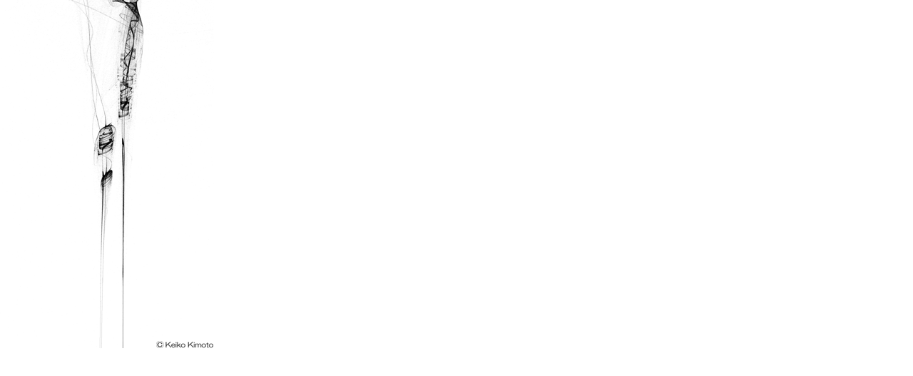

--- FILE ---
content_type: text/html
request_url: https://www.sat.t.u-tokyo.ac.jp/jst/coverimages/2006_0102.html
body_size: 199
content:
<html>
<body topmargin="0" leftmargin="0" marginheight="0" marginwidth="0" onload="if(window.innerWidth){window.resizeBy(300-window.innerWidth,488-window.innerHeight)}else{window.resizeBy(300-document.body.clientWidth,488-document.body.clientHeight)}">
<img src="2006_0102.gif" width="300" height="488">
</body>
</html>
